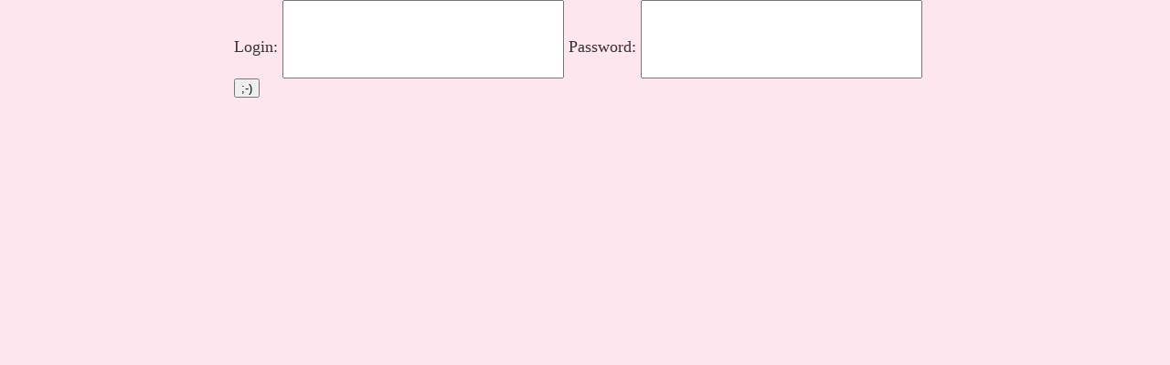

--- FILE ---
content_type: text/html; charset=UTF-8
request_url: https://fibel.digital/17497/explore
body_size: 1380
content:
<!DOCTYPE html PUBLIC "-//W3C//DTD XHTML 1.0 Transitional//EN"        "http://www.w3.org/TR/xhtml1/DTD/xhtml1-transitional.dtd"><html xmlns="http://www.w3.org/1999/xhtml">
<head>
	<meta name="viewport" content="width=device-width, user-scalable=no">
	<meta http-equiv="Content-type" content="text/html; charset=utf-8" />
	<meta name="author" content="Daniel Devatman Hromada, wizzion.com">
	</title>
	<link rel="stylesheet" href="/css/fibel/style.css" />
</head>
<body>

<form method="post" action="/login">
<div style="margin:auto;width:60vw;">
		Login: 
	<input style="width: 300px; height:80px;font-size:40px;" type="text" name="login"/>
	Password: <input style="width:300px; height:80px;font-size:40px;" type="password" name="pwd"/>
	<input type="submit" name="Log in!" value=";-)"/>
	<input type="hidden" name="dispatch" value=""/>
</div>
</form>



<div id="shiva">
			<div style="position:fixed;bottom:3vh; right:10vw;" style="font-size:min(3vw,3vh);line-height:normal;" id="score"></div>
			<script>
				if (score) {
					$("#score").html(score.toString()+" "+collects);
				}
			</script>
<script>
$("#back_button").click(function() {
    history.back(1);
});
</script>
 <script>
	$(document).on('keyup',function(e){
		k_c=(`${event.code}`);
		console.log(k_c);
		switch(k_c) {
		case 'Numpad8':
			ancestor=$("#level"+($('.ancestors').length-2).toString()).val();
			if (ancestor) {
				alert(ancestor);
				window.location.href='/'+ancestor;
			}
			//$("#up_button").click();
			break;
		case 'Numpad2':
			$("#refresh").click();
			break;
		case 'NumpadEnter':
			window.location.href='knot';
			break;
		case 'NumpadAdd':
			window.location.href='explore.html';
			break;
		
			case 'ArrowUp':
				$("#up_button").click();
				break;
			case 'ArrowDown':
				$("#refresh").click();
				break;
			case 'Backquote':
				if ($("#hamburger_generic").css('visibility')=='visible') {
					$("#hamburger_generic").trigger("click");
				} else {
					$("#cross_generic").trigger("click");
				}
				break;
			case 'Digit1':
				console.log("left1");
				$(".left1")[0].click();
				break;
			case 'Digit2':
				$(".left2")[0].click();
				break;
			case 'Digit3':
				$(".left3")[0].click();
				break;
			case 'Digit4':
				$(".left4")[0].click();
				break;
			case 'Digit5':
				$(".left5")[0].click();
				break;
			case 'Digit6':
				$(".left6")[0].click();
				break;
			case 'Digit7':
				$(".left7")[0].click();
				break;
			case 'Digit8':
				$(".left8")[0].click();
				break;
			case 'NumpadAdd':
				$("#square")[0].click();
				break;
			case 'KeyQ':
				$("#option0 > span >a")[0].click();
				break;
			case 'KeyW':
				$("#option1 > span >a")[0].click();
				break;
			case 'KeyA':
				$("#option2 > span >a")[0].click();
				break;
			case 'KeyS':
				$("#option3 > span >a")[0].click();
				break;
	}

	});

</script>
 
<!--
	<div style="position:fixed; bottom: 5px; right: 1vw;">
	<div id="linkring" style="width: 100%; height:100%;font-size:12px;margin-top:5px;">
		[<a href="/7">Impressum</a>,	<a href="/6">Datenschutz</a>, <a href="/login">Login</a>] Other subprojects of <a href="https://wizzion.com">wizzion.com</a> linkring:
	
		<a title="this is a link to " href="https://"></a>
	
-->
	</div>
</body>
</html>

</div>


</body>
</html>



--- FILE ---
content_type: text/css, text/css
request_url: https://fibel.digital/css/fibel/style.css
body_size: 4332
content:
/* CSS Kastalia UdK Medienhaus, author: Daniel D. Hromada, licence: CC BY-NC-SA*/
body,html {width:100vw; height:100vh;}

input.smallint {
	width:50px;
}
form {
	display:inline;
}
.fullscreen {
	background-color: black;
	width: auto; height:100vh; display:block;
	background-size: cover; 
	padding:0px;
}
div.element-embed {
   position: relative;
  top: -42px;
  left: 0;width:100%;
	z-index: -23;
	height: auto;
}

body {
margin: 0;
margin-bottom: 25px;
padding: 0;
background-color: #FFE6EE;
background-repeat: no-repeat;
background-position: top left;
font-family: "Lucida Grande", "Bitstream Vera Sans", "Verdana";
font-size: 18px;
color: #333;
}

img {
	max-width: 90vw;
	width: 100%;
}
h1 {
font-size: 28px;
color: #000;
}

a {
	text-decoration: none;
	text-shadow: 1px 1px white;

}
a.viewlink {
	font-size:42px;
	border: #800080 solid 1pt;
	padding:3px;
}

a:hover {
}

#page {
background-color: #ddd;
width: 750px;
margin: auto;
margin-left: auto;
padding-left: 0px;
margin-right: auto;
}

#content {
background-color: white;
border: 3px solid #aaa;
border-top: none;
padding: 25px;
width: 500px;
}

#sidebar {
float: right;
width: 175px;
}

#header, #about, #getting-started {
padding-left: 75px;
padding-right: 30px;
}


#header {
background-position: top left;
height: 64px;
}
#header h1, #header h2 {margin: 0}
#header h2 {
color: #888;
font-weight: normal;
font-size: 16px;
}

#about h3 {
margin: 0;
margin-bottom: 10px;
font-size: 14px;
}

#about-content {
background-color: #ffd;
border: 1px solid #fc0;
margin-left: -11px;
}
#about-content table {
margin-top: 10px;
margin-bottom: 10px;
font-size: 11px;
border-collapse: collapse;
}
#about-content td {
padding: 10px;
padding-top: 3px;
padding-bottom: 3px;
}
#about-content td.name  {color: #555}
#about-content td.value {color: #000}

#about-content.failure {
background-color: #fcc;
border: 1px solid #f00;
}
#about-content.failure p {
margin: 0;
padding: 10px;
}

#getting-started {
border-top: 1px solid #ccc;
margin-top: 25px;
padding-top: 15px;
}
#getting-started h1 {
margin: 0;
font-size: 20px;
}
#getting-started h2 {
margin: 0;
font-size: 14px;
font-weight: normal;
color: #333;
margin-bottom: 25px;
}
#getting-started ol {
margin-left: 0;
padding-left: 0;
}
#getting-started li {
font-size: 18px;
color: #888;
margin-bottom: 25px;
}
#getting-started li h2 {
margin: 0;
font-weight: normal;
font-size: 18px;
color: #333;
}
#getting-started li p {
color: #555;
font-size: 13px;
}

#search {
margin: 0;
padding-top: 10px;
padding-bottom: 10px;
font-size: 11px;
}
#search input {
font-size: 11px;
margin: 2px;
}
#search-text {width: 170px}

#sidebar ul {
margin-left: 0;
padding-left: 0;
}
#sidebar ul h3 {
margin-top: 25px;
font-size: 16px;
padding-bottom: 10px;
border-bottom: 1px solid #ccc;
}
#sidebar li {
list-style-type: none;
}
#sidebar ul.links li {
margin-bottom: 5px;
}

h1, h2, h3, h4, h5 {
font-family: sans-serif;
margin: 1.2em 0 0.6em 0;
}

p {
line-height: 1.5em;
margin: 1.6em 0;
}

code, tt {
    font-family: 'Andale Mono', Monaco, 'Liberation Mono', 'Bitstream Vera Sans Mono', 'DejaVu Sans Mono', monospace;
}

#footer {
clear: both;
padding-top: 2em;
text-align: center;
padding-right: 160px;
font-family: sans-serif;
font-size: 10px;
}
.element {
	border: dashed 1pt #800080;
	margin: 20px;
	padding: 5px;
}
.element-image {
	width: 42%;
}

.element-content {
	margin: 10px;
}
.element-title {
	background-color: #800080;
	color: white;
	font-weight:bold;
	font-size: 24px;
	padding-left: 15px;
	margin-top: 20px;
	text-shadow: 1px 1px #d82777;
}

#knot {
	width: 60%;
	float: left;	
}

#attributes {
	width: 33%;
}

.action {
	display: none;
	width: 100%;
/*	float:left; */
	margin-right: 10px; 
	margin-top: 20px;
	border: dashed 1pt #800080;  
}
.relation_list {
	border: dashed 1pt #800080;
	margin-top: 20px;
	padding: 5px;
	height: auto;
}

.toolbar_element {
	float: left;
	padding: 5px;
	margin-right: 10px;
	background-color: #800080;
	font-weight: bold;
	margin:auto;
	min-width:min(4.2vw,4.2vh);
	min-height:min(4.2vw,4.2vh);
	font-size:min(4.2vw,4.2vh);
}

.toolbar_element a {
	color: white;
	text-shadow: none;
}
#brahma {
	width: 100%;
	margin: 20px;
	/*position: fixed;*/
	right: 10%;
}

#vishnu {
	padding-top: 0px;
}
#shiva {
	width: 60vw;
	margin: auto;
	/*position: fixed;*/
	text-align:center;

}


